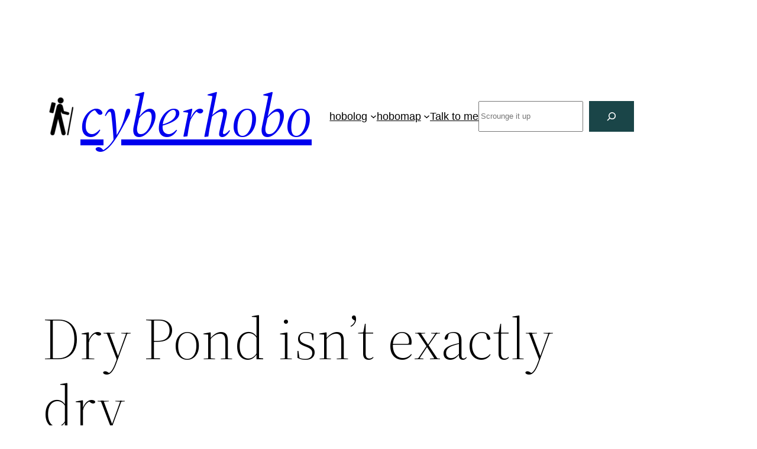

--- FILE ---
content_type: text/html; charset=UTF-8
request_url: https://www.cyberhobo.net/wp-admin/admin-ajax.php
body_size: -90
content:
152681.4653e2bdbf999492bb31b9581e4614c9